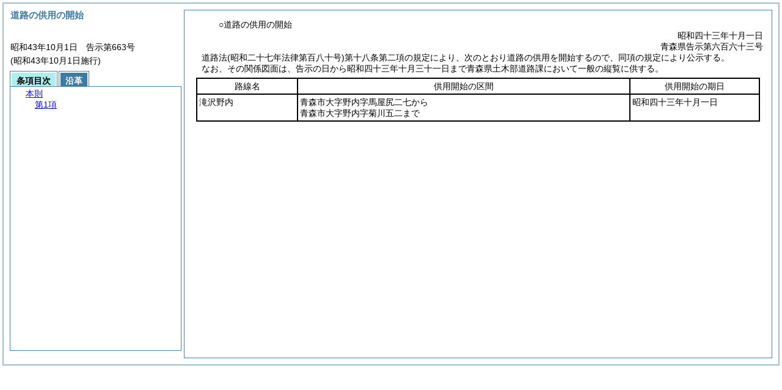

--- FILE ---
content_type: text/html
request_url: https://reiki.pref.aomori.lg.jp/reiki_honbun/c001RG00001114.html
body_size: 6104
content:
<!DOCTYPE HTML PUBLIC "-//W3C//DTD HTML 4.01 Transitional//EN" "http://www.w3.org/TR/html4/loose.dtd">
<html lang="ja">
<head>
<meta http-equiv="X-UA-Compatible" content="IE=edge"><meta http-equiv="content-type" content="text/html; charset=utf-8"><meta name="ROBOTS" content="NOARCHIVE">
<title>道路の供用の開始</title>
<link rel="stylesheet" type="text/css" href="reiki.css">
<script type="text/javascript" src="../js/jquery.js" charset="utf-8"> </script>
<script type="text/javascript" src="../js/jquery.scrollTo-min.js" charset="utf-8"> </script>
<script type="text/javascript" src="reiki.js" charset="utf-8"> </script>
<script type="text/javascript" src="../js/ipad.js" charset="utf-8"> </script>
<script type="text/javascript">
iPadLoadStyle("../css/ipad.css");
</script>
</head>
<body>
<div id="wrapper">
<div id="container">
<!-- 本文 -->
<div id="primary" class="joubun showhistory">
<div id="primaryInner">
<div id="primaryInner2">
<div>
<div id="l000000000" class="eline"><div class="head"><p class="title-irregular"><span id="e000000001" class="cm">○道路の供用の開始</span></p></div></div>
</div>
<div>
<div id="l000000001" class="eline"><div class="head"><p class="date"><span id="e000000002" class="cm">昭和四十三年十月一日</span></p></div></div>
</div>
<div>
<div id="l000000002" class="eline"><div class="head"><p class="number"><span id="e000000003" class="cm">青森県告示第六百六十三号</span></p></div></div>
</div>
<div>
<div id="l000000003" class="eline"><div class="clause"><p style="text-indent:1em;margin-left:0em;" id="e000000006" class="p"><span id="e000000008" class="p cm">道路法<span class="brackets-color1">(昭和二十七年法律第百八十号)</span>第十八条第二項の規定により、次のとおり道路の供用を開始するので、同項の規定により公示する。</span></p></div></div>
</div>
<div>
<div id="l000000004" class="eline"><p style="text-indent:1em;margin-left:0em;" class="p"><span id="e000000011" class="p cm">なお、その関係図面は、告示の日から昭和四十三年十月三十一日まで青森県土木部道路課において一般の縦覧に供する。</span></p></div>
</div>
<div>
<div id="l000000005" class="eline"><div class="table_frame"><div class="table-wrapper"><table id="e000000013" class="b-on"><thead><tr class="fixed-colspec"><td style="width:18%"></td><td style="width:59%"></td><td style="width:23%"></td></tr></thead><tr class="start t-edge"><td width="18%" id="e000000019" class="bb-on br-on l-edge"><p style="text-align:center;" class="p"><span id="e000000020" class="cm">路線名</span></p></td><td width="59%" id="e000000021" class="bb-on br-on"><p style="text-align:center;" class="p"><span id="e000000022" class="cm">供用開始の区間</span></p></td><td width="23%" id="e000000023" class="bb-on br-on r-edge"><p style="text-align:center;" class="p"><span id="e000000024" class="cm">供用開始の期日</span></p></td></tr><tr><td width="18%" id="e000000026" class="bb-on br-on b-edge l-edge"><p style="text-indent:0em;margin-left:0em;" class="p"><span id="e000000027" class="cm">滝沢野内</span></p></td><td width="59%" id="e000000028" class="bb-on br-on b-edge"><p style="text-indent:0em;margin-left:0em;" class="p"><span id="e000000029" class="cm">青森市大字野内字馬屋尻二七から</span></p><p style="text-indent:0em;margin-left:0em;" class="p"><span id="e000000030" class="cm">青森市大字野内字菊川五二まで</span></p></td><td width="23%" id="e000000031" class="bb-on br-on b-edge r-edge"><p style="text-indent:0em;margin-left:0em;" class="p"><span id="e000000032" class="cm">昭和四十三年十月一日</span></p></td></tr></table></div></div></div>
</div>
</div>
</div>
</div>
<!-- /本文 -->
</div>
<!-- secondary -->
<div id="secondary">
<!-- 基本情報 -->
<div class="heading-area">
<h2 class="heading-lv2A">道路の供用の開始</h2>
</div>
<p class="datenumber-area mt04">昭和43年10月1日　告示第663号</p>
<p class="datenumber-area mt04"> (昭和43年10月1日施行)</p>
<!-- /基本情報 -->

<!-- タブ -->
<ul class="tab-nav mt06">
<li><a id="joubun-toc-nav" tabindex="1" href="#joubun-toc-span" onclick="selectTab('joubun-toc','shoshi-inf');"><span id="joubun-toc-span">条項目次</span></a></li>
<li><a id="shoshi-inf-nav" tabindex="2" href="#shoshi-inf-span" onclick="selectTab('shoshi-inf','joubun-toc');"><span id="shoshi-inf-span">沿革</span></a></li>
</ul>
<!-- /タブ -->

<div class="tab-area">
<!-- 目次情報 -->
<div id="joubun-toc" class="tab-body">
<div class="joubun-toc">
<ul>
<li>
<ul>

<li><div><span class="open  ">&nbsp;</span><a href="#e000000008" tabindex="4"><span class="cm main_rules"><span class="t-t">本則</span></span></a><ul>
<li><div><span class="noicon">&nbsp;</span><a href="#e000000008" tabindex="5"><span class="cm clause"><span class="t-t">第1項</span></span></a></div></li></ul></div></li>
</ul>
</li>
</ul>
</div>
</div>
<!-- /目次情報 -->

<!-- 書誌情報 -->
<div id="shoshi-inf" class="tab-body">
<div class="shoshi">
<div>
<span class="taikei-title">体系情報</span>
</div>
<div>
<span class="taikei-item">第11編 県土整備/第2章 <span class="tk-space">道</span>路</span>
</div>
<div>
<span class="enkaku-title">沿革情報</span>
</div>
<table>
<tr>
<td class="seitei-icon" valign="TOP">◆</td>
<td valign="TOP" nowrap="nowrap">昭和43年10月1日</td>
<td valign="TOP">告示第663号</td>
</tr>
</table>
</div>
</div>
<!-- /書誌情報 -->
</div>
</div>
<!-- secondary --></div>
<script type="text/javascript">selectTab('joubun-toc','shoshi-inf');</script>
<!-- 条項ID一覧 -->
<div id="num-ids" style="display:none;">
<div id="title">e000000001</div>
<div id="main_rules">e000000008</div>
<div id="j0_k1">e000000008</div>
<div id="j0_k1_num">e000000007</div>
<div id="j0_k1_notable">e000000008</div>
<div id="j0_k1_table">e000000020</div>
</div>
<!-- /条項ID一覧 -->
</body>
</html>